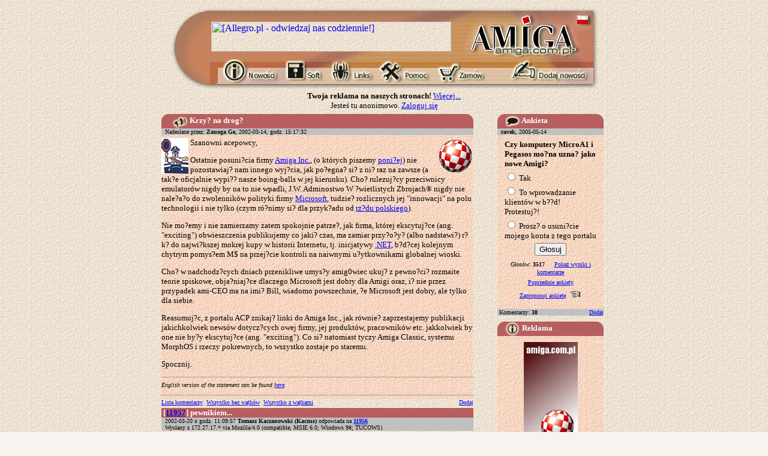

--- FILE ---
content_type: text/html
request_url: http://ftp.amiga.com.pl/comments.php3%3Fmode=show&id=14613b7086f42320b556e132cfbab0d1.html
body_size: 7521
content:

<!doctype html public "-//W3C//DTD HTML 4.0 Transitional//EN">
<html>
<head>
	<meta http-equiv="Content-Type" content="text/html; charset=iso-8859-2">
	<meta name="reply-to"     content="info@amiga.com.pl">
	<meta name="www"         content="http://amiga.com.pl/">
	<title>amiga.com.pl - Komentarze odwiedzających...</title>
	<meta name="MSSmartTagsPreventParsing" content="TRUE">

<map name="menu">
<area shape="rect" alt="Nowosci" coords="16,5,114,53" href="index.php3.html" title="Nowosci">
<area shape="rect" alt="Oprogramowanie" coords="116,5,192,53" href="software.php3.html" title="Oprogramowanie">
<area shape="rect" alt="Odsylacze" coords="195,5,271,53" href="links.php3.html" title="Odsylacze">
<area shape="rect" alt="Pomoc" coords="272,5,366,53" href="help.php3.html" title="Pomoc">
<area shape="rect" alt="Zamow!" coords="368,5,463,53" href="shop.php3.html" title="Zamow!">
<area shape="rect" alt="Dodaj nowe informacje!" coords="486,5,633,53" href="submit.php3.html" title="Dodaj nowe informacje!">
<area shape="default" nohref>
</map>
			</head>

<body bgcolor="#F7F4F0" text="#000000" background="img/back.gif">

<table width="750" align="center" border="0" cellpadding="2">

<!-- header -->
<tr><td align="center" colspan="2">

	<table cellspacing="0" cellpadding="0" border="0">
	<tr>
	    <td rowspan="3"><img alt="" src="img/head_01.gif" width=67 height=140 border="0"></td>
	    <td colspan="1"><img src="img/head_02.gif" width=400 height=24 border="0"></td>
	    <td rowspan="2"><img src="img/head_03.gif" width=202 height=74 alt="amiga.com.pl" border="0"></td>
	    <td rowspan="2"><img src="img/head_04.gif" width=42 height=74 border="0"></td>
	</tr>
	<tr>
	    <td colspan="2"><a href="http://www.allegro.pl/ap/count.php?apu=47295&dest=1&type=18&bid=170440&co=1" target="_top"><img src="http://www.allegro.pl/ap/show.php?type=18&bid=170440&apu=47295&w=400&h=50&co=1" alt="[Allegro.pl - odwiedzaj nas codziennie!]" border="0" width="400" height="50"></a></td>
	</tr>
	<tr>
	    <td colspan="4"><img src="img/head_05.gif" width=644 height=66 alt="Menu" border="0" usemap="#menu"></td>
	</tr>
	</table>
	     	
	<center><font face="Tahoma" size="-1"><b>Twoja reklama na naszych stronach!</b> <a href="reklama.php3.html">Więcej...</a><br><font face="Tahoma" size="-1"><center>Jesteś tu anonimowo. <a href="auth.login.php.html">Zaloguj się</a></center></font></td></tr>
<!-- eof header -->


<tr>

<!-- left side -->
<td width="530" valign="top">

<!-- comments  -->

	<!-- news -->
			<A NAME="NEWS">
			<table width="520" border="0" cellpadding="0" cellspacing="0">
			<tr><td align="left" valign="top" bgcolor="#B75E5E"><img src="img/round_left.gif" width=13 height=24 alt="" border="0"></td><td width="480" align="left" bgcolor="#B75E5E"><font size="-1" face="tahoma" color="white"><b><img src="img/icon_megaphone.gif" border="0" align="absmiddle">&nbsp;Krzy? na drog?</b></font></td><td align="right" valign="top"  bgcolor="#B75E5E"><img src="img/round_right.gif" width=14 height=24  border="0"></td></tr>


			<!-- original message -->

			<tr><td colspan="3" bgcolor="#C0C0C0"><font size="-2" face="tahoma">&nbsp;&nbsp;Nadesłane przez: <b>Zauoga Ge</b>,
			2002-03-14, godz. 15:17:32 			</font></td></tr>
				<tr><td colspan="3" background="img/back_red.gif"><img src="img/inv.gif" width="100" height="5"></td></tr>
				<tr><td colspan="3" background="img/back_red.gif"><font size="-1" face="tahoma">
			<IMG BORDER="0" ALIGN="LEFT" SRC="img/poster_msciwoj.gif"><img src="data/logo_boing.gif" align="right" TITLE="Amiga Inc.">Szanowni acepowcy,
<P>
Ostatnie posuni?cia firmy <a href="http://amiga.com/" target="_blank">Amiga Inc.</a>, (o których piszemy <a href="comments.php3%3Fmode=nested&amp;id=398d4a41f19cc1f548f516d33cebb20c.html">poni?ej</a>) nie pozostawiaj? nam innego wyj?cia, jak po?egna? si? z ni? raz na zawsze (a tak?e oficjalnie wypi?? nasze boing-balls w jej kierunku). Cho? rulezuj?cy przeciwnicy emulatorów nigdy by na to nie wpadli, J.W. Adminostwo W ?wietlistych Zbrojach&#174; nigdy nie nale?a?o do zwolenników polityki firmy <a href="http://www.microsoft.com/" target="_blank">Microsoft</a>, tudzie? rozlicznych jej "innowacji" na polu technologii i nie tylko (czym ró?nimy si? dla przyk?adu od <a href="http://www.kprm.gov.pl/cir/Komc2002/kc0313d.htm" target="_blank">rz?du polskiego</a>).
<BREAK>
<P>
Nie mo?emy i nie zamierzamy zatem spokojnie patrze?, jak firma, której ekscytuj?ce (ang. "exciting") obwieszczenia publikujemy co jaki? czas, ma zamiar przy?o?y? (albo nadstawi?) r?k? do najwi?kszej mokrej kupy w historii Internetu, tj. inicjatywy <a href="http://www.microsoft.com/net/" target="_blank">.NET</a>, b?d?cej kolejnym chytrym pomys?em M$ na przej?cie kontroli na naiwnymi u?ytkownikami globalnej wioski.
<P>
Cho? w nadchodz?cych dniach przenikliwe umys?y amig0wiec ukuj? z pewno?ci? rozmaite teorie spiskowe, obja?niaj?ce dlaczego Microsoft jest dobry dla Amigi oraz, i? nie przez przypadek ami-CEO ma na imi? Bill, wiadomo powszechnie, ?e Microsoft jest dobry, ale tylko dla siebie.
<P>
Reasumuj?c, z portalu ACP znikaj? linki do Amiga Inc., jak równie? zaprzestajemy publikacji jakichkolwiek newsów dotycz?cych owej firmy, jej produktów, pracowników etc. jakkolwiek by one nie by?y ekscytuj?ce (ang. "exciting"). Co si? natomiast tyczy Amiga Classic, systemu MorphOS i rzeczy pokrewnych, to wszystko zostaje po staremu.
<P>
Spocznij.
<P><hr size="1" width="100%"><i><font size="-2">English version of the statement can be found <a href="comments.php3%3Fmode=nested&amp;id=f902a5a4e37f768f16f70e3f0f1c20de.html#11752">here</a>.</font></i>			</font></td></tr>

			<!-- eof original message -->

			<tr><td colspan="3" background="img/back_red.gif" align="center"><font size="-1" face="tahoma"><img src="img/inv.gif" width="300" height="4" border="0"></td>
			<tr><td colspan="3" background="img/back_red.gif" align="center"><font size="-1" face="tahoma"><hr width="100%" align="center" size="1"></td>
				<tr>
					<td colspan="3">
						<table width="100%" align="center" border="0" cellpadding="0" cellspacing="0">
							<Tr>
								<Td align="left"><font face="tahoma" size="-2">
									<a href="comments.php3%3Fmode=threads&amp;id=f902a5a4e37f768f16f70e3f0f1c20de.html#11957">Lista komentarzy</a>&nbsp;&nbsp;<a href="comments.php3%3Fmode=showall&amp;id=f902a5a4e37f768f16f70e3f0f1c20de.html#11957">Wszystko bez wątków</a>&nbsp;&nbsp;<a href="comments.php3%3Fmode=nested&amp;id=f902a5a4e37f768f16f70e3f0f1c20de.html#11957">Wszystko z wątkami</a>&nbsp;&nbsp;								</font></td>
								<Td width="1%" align="right"><font face="tahoma" size="-2"><nobr>
									<a href="comments.php3%3Fmode=add&amp;id=f902a5a4e37f768f16f70e3f0f1c20de.html">Dodaj</a>								</nobr></font></td>
							</tr>
						</table>
					</td>
				</tr>
			<tr><td colspan="3" background="img/inv.gif" align="center"><font size="-1" face="tahoma"><img src="img/inv.gif" width="300" height="4" border="0"></td>
		</table>

			
<!-- comment -->
	<A NAME="11957"></a>
	<table width="520" border="0" cellpadding="0" cellspacing="0">
	<TR>
		<TD colspan="2"><IMG SRC="img/inv.gif" height="10" width="0"></IMG></TD>
		<TD WIDTH="520">
			<TABLE width="520" border="0" cellpadding="0" cellspacing="0">
			<tr>
				<td colspan="3" bgcolor="#b75e5e">
				<font size="-1" face="tahoma" color="white">&nbsp;<b>[<a href="comments.php3%3Fmode=show&amp;id=14613b7086f42320b556e132cfbab0d1.html">11957</a>] pewnikiem...</b></font>
				</td>
			</tr>
			<tr>
				<td colspan="3" bgcolor="#C0C0C0">
					<table cellspacing="0" cellpadding="0" border="0" bgcolor="#C0C0C0">
						<tr>
							<td></td>
							<td>
								<table cellspacing="0" cellpadding="0" border="0" bgcolor="#C0C0C0">
									<tr><td bgcolor="#C0C0C0"><font size="-2" face="tahoma">&nbsp;&nbsp;2002-03-20 o godz. 11:09:57 <B>Tomasz Kaczanowski (Kaczus)</b> odpowiada na <B><a href="comments.php3%3Fmode=show&amp;id=3d9c1beb8ab78d3c410b7fb9fa287e5a.html">11956</a></b></font></td></tr>
									<tr><td bgcolor="#C0C0C0"><font size="-2" face="tahoma">&nbsp;&nbsp;Wysłany z 172.27.17.* via Mozilla/4.0 (compatible; MSIE 6.0; Windows 98; TUCOWS)</font></td></tr>
								</table>
							</td>
						</tr>
					</table>
				</td>
			</tr>
			<tr><td colspan="3" background="img/back_yellow.gif" align="center"><font size="-1" face="tahoma"><img src="img/inv.gif" width="520" height="5" border="0"></td></tr>
			<tr><td colspan="3" background="img/back_yellow.gif"><font size="-1" face="tahoma">
					Po prostu po paru latach przejrzeli na oczy, ze AmigaINC nic dla Amigi, ani srodowiska, po za sklucaniem go nie robi... A ze stalo sie to przy okazji podpisania umowy z M$ - cooz, a przy okazji - raczej nie licz na to, ze AmigaINC zarobi kokosy piszac dla M$, jak rowniez ze zainwestuje je w rzeczy Amigowe...
				 </td>
			</tr>
			<tr><td colspan="3" background="img/back_yellow.gif" align="center"><font size="-1" face="tahoma"><img src="img/inv.gif" width="520" height="5" border="0"></td>
			<tr><td colspan="3" align="right" valign="middle"><font face="tahoma" size="-2"><nobr><a href="comments.php3%3Fmode=add&amp;id=14613b7086f42320b556e132cfbab0d1.html">Odpowiedz na ten komentarz</a></nobr></td></tr>
			<tr><td colspan="3" background="img/inv.gif" align="center"><font size="-1" face="tahoma"><img src="img/inv.gif" width="520" height="4" border="0"></td>
			</TABLE>
		</TD>
	</TR>
	</TABLE>
<!-- eof comment -->

<!-- comments end -->
</td>
<!-- eof left side -->


<!-- right side -->
<td width="180" valign="top" align="left">

	<table width="95%" cellpadding="0" cellspacing="0" border="0" align="center">
		<tr><td align="left" valign="top" bgcolor="#B75E5E" width="13"><img src="img/round_left.gif" width="13" height="24" alt="" border="0"></img></td><td width="100%" align="left" bgcolor="#B75E5E"><font size="-1" face="tahoma" color="white"><b><img src="img/icon_bubble.gif" border="0" align="absmiddle">&nbsp;Ankieta</b></font></td><td align="right" valign="top"  bgcolor="#B75E5E"><img src="img/round_right.gif" width=14 height=24 border="0"></td></tr>
		<tr><td colspan="3" bgcolor="#C0C0C0"><font size="-2" face="tahoma">&nbsp;&nbsp;<b>ravek</b>, 2005-05-14</font></td></tr>
		<tr><td colspan="3" background="img/back_red.gif"><img src="img/inv.gif" width="100" height="5"></td></tr>
		<tr><td colspan="3" width="100%" background="img/back_red.gif"><font size="-2" face="tahoma">
			<form action="http://amiga.com.pl/survey.php3?poll=vote" method="post">
			<table align="center" width="90%" border="0">
				<tr><td><font face="tahoma" size="-1"><b>Czy komputery MicroA1 i Pegasos mo?na uzna? jako nowe Amigi?</b></font></td></tr>

<tr><td align=left><font size="-1"><input type=radio value="1114" name=answer> Tak</font></td></tr><tr><td align=left><font size="-1"><input type=radio value="1115" name=answer> To wprowadzanie klientów w b??d! Protestuj?!</font></td></tr><tr><td align=left><font size="-1"><input type=radio value="1116" name=answer> Prosz? o usuni?cie mojego konta z tego portalu</font></td></tr>				<tr><td align=center><font size="-1" face="tahoma"><input type=submit value="Głosuj"></font></td></tr>
				<tr><td align=center><font size="-2" face="tahoma">Głosów: <B>3517</b></font>&nbsp;&nbsp;&nbsp;&nbsp;<a href="survey.php3%3Fpoll=view.html"><font size="-2" face="tahoma">Pokaż wyniki i komentarze</font></a></td><tr>
				<tr><td align=center><a href="survey.php3.html"><font size="-2" face="tahoma">Poprzednie ankiety</font></a></td><tr>
				<tr><td align=center><a href="survey_submit.php.html"> <font size="-2" face="tahoma">Zaproponuj ankietę</font></a> <img src="img/hand.gif"></td><tr>
			</table></form>
			</td></tr>
<!--
<tr><td colspan="3"><img src="img/inv.gif" width="10" height="10"></td></tr>
-->
<tr><td colspan="2" align="left" bgcolor="#C0C0C0"><nobr><font face="tahoma" size="-2">&nbsp;Komentarzy: <b>38</b></font></nobr></td><td colspan="1" align="right" bgcolor="#c0c0c0"><font face="tahoma" size="-2"><a href="comments.php3%3Fmode=add&amp;id=e0244c208c15e7faf86df410f2b674e7.html">Dodaj</a></td></tr>
<tr><td colspan="3"><img src="img/inv.gif" width="10" height="10"></td></tr>
	</table>

<table width="95%" cellpadding="0" cellspacing="0" border="0" align="center">
		<tr><td align="left" valign="top" bgcolor="#B75E5E" width="13"><img src="img/round_left.gif" width=13 height=24 border="0"></td><td width="100%" align="left" bgcolor="#B75E5E"><font size="-1" face="tahoma" color="white"><b><img src="img/icon_info.gif" border="0" align="absmiddle">&nbsp;Reklama</b></font></td><td width="14" align="right" valign="top"  bgcolor="#B75E5E"><img src="img/round_right.gif" width=14 height=24 border="0"></td></tr>
		<tr><td colspan="3" valign="top" align="center" width="100%" background="img/back_red.gif"><img src="img/inv.gif" width="20" height="10"></td></tr>
		<tr><td colspan="3" valign="top" align="center" width="100%" background="img/back_red.gif"><font size="-2" face="tahoma"><a href="reklama.php3.html"><img src="img/acp_vbanner_01.gif" width="90" height="175" alt="Reklamuj sie w naszym serwisie" border="0" align="center"></a></font></TD></TR><tr><td colspan="3" valign="top" align="center" width="100%" background="img/back_red.gif"><img src="img/inv.gif" width="20" height="10"></td></tr><tr><td colspan="3" background="img/inv.gif" align="center" valign="middle"><img src="img/inv.gif" width="100" height="10"></td></tr></table>
<script language="JavaScript">
function testfunction()
{ if ((typeof window.sidebar == "object") && (typeof window.sidebar.addPanel == "function"))
 { window.sidebar.addPanel ("amiga.com.pl","http://amiga.com.pl/sidebar.php3",""); } } </script>


  <!-- features -->
  	<!-- gielda -->
	<table width="95%" cellpadding="0" cellspacing="0" border="0" align="center">
		<tr><td align="left" valign="top" bgcolor="#B75E5E" width="13"><img src="img/round_left.gif" width=13 height=24 alt="" border="0"></td><td width="100%" align="left" bgcolor="#B75E5E"><font size="-1" face="tahoma" color="white"><b><img src="img/icon_info.gif" border="0" align="absmiddle">&nbsp;Features</b></font></td><td width="14" align="right" valign="top"  bgcolor="#B75E5E"><img src="img/round_right.gif" width=14 height=24 border="0"></td></tr>
		<tr><td colspan="3" background="img/back_red.gif"><img src="img/inv.gif" width="100" height="5"></td></tr>
		<tr><td colspan="3" align="center" width="100%" background="img/back_red.gif"><font size="-2" face="tahoma">
 			<a href="http://amiga.com.pl/gielda/"><img src="img/gielda.gif" width=126 height=46 alt="Gielda" border="0"></a>
			</td>
		</tr>
	<tr><td colspan="3" background="img/back_red.gif"><img src="img/inv.gif" width="100" height="5"></td></tr>

	<!-- stats -->
	<tr><td colspan="3" align="center" width="100%" background="img/back_red.gif"><font size="-2" face="tahoma">
		<a href="show.php%3Fshow=0.html"><img src="img/feature_stats.gif" width=126 height=46 alt="Stats" border="0"></a></font>
		</td>
	</tr>

	<tr>
		<td colspan="3" align="center" width="100%" background="img/back_red.gif">
		
			<table border="0">
				<tr>
					<td>
						<font size="2" face="tahoma">
							<a href="rdf/index.html">RDF</a>
						</font>
					</td>
					<td>&nbsp;</td>
					<td>
						<font size="2" face="tahoma">
							<a href="show.php%3Fshow=0.html">Statystyki</a>
						</font>
					</td>
					<td><img src="img/hand.gif"></td>
				</tr>
			</table>
			
		</td>
	</tr>

	<tr><td colspan="3"><img src="img/inv.gif" width="10" height="10"></td></tr>
	</table>
	<!-- eof features -->


   <!-- bee, muu, ee? ;-) -->
	<table width="175" align="center" cellpadding="0" cellspacing="0" border="0">
	<tr><td align="left" valign="top" bgcolor="#B75E5E" width="13"><img src="img/round_left.gif" width=13 height=24 border="0"></td><td width="100%" align="left" bgcolor="#B75E5E"><font size="-1" face="tahoma" color="white"><b><img src="img/icon_joke.gif" border="0" align="absmiddle">&nbsp;Ofcoskop</b></font></td><td align="right" valign="top" width="14"  bgcolor="#B75E5E"><img src="img/round_right.gif" width=14 height=24 border="0"></td></tr>
	<tr><td colspan="3" background="img/back_purple.gif">
				<table align="center" width="90%" border="0">
				<tr><td><font size="-1" face="tahoma">
					<!-- will return to /comments.php3?mode=show&id=14613b7086f42320b556e132cfbab0d1 --><small><b title="2010-03-14 01:47:02">Valwit</b>: ale to tak jakby nasz dzinnik czytac chcac byc rzetelnie poinformowanym. niemniej ktos tam cos pisze</small><br><small><b title="2010-03-14 01:47:15">Valwit</b>: czego o ACP nie mozna powiedziec :/</small><br><small><b title="2010-06-11 11:40:44">rzookol</b>: rzookol ?os hir</small><br><small><b title="2010-07-13 19:25:54">Valwit</b>: 13.07.2010. jeszcze zyjemy.</small><br><small><b title="2010-09-05 23:06:21">ravek</b>: a.c.p. wiecznie ?ywe! :D</small><br><small><b title="2010-09-18 15:36:32">waldiamiga</b>: 18.09.2010 - pacjent wciaz zyje :)</small><br><small><b title="2010-11-16 12:48:07">Valwit</b>: 16.11.2010. niniejszym kasuje na gorze wpis z 18.3.2008.</small><br><small><b title="2011-04-20 19:57:11">waldiamiga</b>: 20.04.2001- wci?? dzia?a :)</small><br><small><b title="2011-05-02 04:30:25">Valwit</b>: i znowu maj :) 2.5.11</small><br><small><b title="2012-01-09 23:00:16">rzookol</b>: 2012 grudziedn</small><br><small><b title="2012-02-08 22:56:44">MDW</b>: Ci?gle mog? si? tu zalogowa?! :)</small><br><small><b title="2012-02-08 22:57:38">MDW</b>: 8 lutego 2012 :)</small><br><small><b title="2012-04-09 05:31:26">Valwit</b>: 9.04.2012 - lany poniedzialek, wigilia smolenska :></small><br><small><b title="2012-05-11 22:04:13">waldiamiga</b>: Ha, 2012.05.11..wciaz dziala :)</small><br><small><b title="2012-05-25 07:56:43">MDW</b>: Czy jezeli pisze na Ofcoskopie to znaczy, ze jestem nekrofilem? :)</small><br><small><b title="2012-10-04 18:54:03">Valwit</b>: 4.10.12 :)</small><br><small><b title="2012-10-24 18:04:16">waldiamiga</b>: 24,10.2012...dzia?a :)</small><br><small><a href="auth.login.php.html">Zaloguj się</a> aby mówić</small><br><small><a href="show.php%3Fshow=0.html">Ukryj</a> Ofcoskop</small>				</font></td></tr>
				<tr><td></td></tr>
				</table>
	</td></tr>
	<tr><td colspan="3"><img src="img/inv.gif" width="100" height="10"></td></tr>
	</table>
	<!-- eof bee -->

	<table width="95%" cellpadding="0" cellspacing="0" border="0" align="center">
		<tr><td align="left" valign="top" bgcolor="#B75E5E" width="13"><img src="img/round_left.gif" width=13 height=24 alt="" border="0"></td><td width="100%" align="left" bgcolor="#B75E5E"><font size="-1" face="tahoma" color="white"><b><img src="img/icon_info.gif" border="0" align="absmiddle">&nbsp;
Artykuły	</b></font></td><td width="14" align="right" valign="top"  bgcolor="#B75E5E"><img src="img/round_right.gif" width=14 height=24 border="0"></td></tr>
<tr><td colspan="3" bgcolor="#C0C0C0" align="center"><font size="-2" face="tahoma">Poczynając od 2004-11-11 07:04:14</font></td></tr><tr><td colspan="3" align="left" width="100%" background="img/back_red.gif"><table cellpadding="3" border="0"><tr><td valign="top" align="right" width="10" background="img/back_red.gif"><font size="-2" face="tahoma">1.</font></td><td valign="top" align="left" width="100%" background="img/back_red.gif"><font size="-2" face="tahoma"><a href="comments.php3%3Fmode=nested&amp;id=5abddf8f0f2f46e4ff189f3da1bb1f0f.html">Symphony 2004 po bitwie</A>&nbsp;(65)</font></TD></TR><tr><td valign="top" align="right" width="10" background="img/back_red.gif"><font size="-2" face="tahoma">2.</font></td><td valign="top" align="left" width="100%" background="img/back_red.gif"><font size="-2" face="tahoma"><a href="comments.php3%3Fmode=nested&amp;id=893f7d3fef14cea89a12441468de818b.html">List Felixa Schwarza do społeczności amigowej</A>&nbsp;(6)</font></TD></TR><tr><td valign="top" align="right" width="10" background="img/back_red.gif"><font size="-2" face="tahoma">3.</font></td><td valign="top" align="left" width="100%" background="img/back_red.gif"><font size="-2" face="tahoma"><a href="comments.php3%3Fmode=nested&amp;id=c877cbc5c3a4e25507af8a8e527febba.html">Pegasos na poligonie</A>&nbsp;(152)</font></TD></TR><tr><td valign="top" align="right" width="10" background="img/back_red.gif"><font size="-2" face="tahoma">4.</font></td><td valign="top" align="left" width="100%" background="img/back_red.gif"><font size="-2" face="tahoma"><a href="comments.php3%3Fmode=nested&amp;id=557401944e29a91b884c0f33101dd245.html">Rozmowa z Maciejem Binkiem - prezesem firmy Elbox Computer</A>&nbsp;(98)</font></TD></TR><tr><td valign="top" align="right" width="10" background="img/back_red.gif"><font size="-2" face="tahoma">5.</font></td><td valign="top" align="left" width="100%" background="img/back_red.gif"><font size="-2" face="tahoma"><a href="comments.php3%3Fmode=nested&amp;id=67c4e20f192e106f34528dc911f24e19.html">Amiga Meeting 2002 - raport pisany na kolanie</A>&nbsp;(203)</font></TD></TR><tr><td valign="top" align="right" width="10" background="img/back_red.gif"><font size="-2" face="tahoma">6.</font></td><td valign="top" align="left" width="100%" background="img/back_red.gif"><font size="-2" face="tahoma"><a href="comments.php3%3Fmode=nested&amp;id=08e38102f61887c3a785f654a85279a8.html">Oświadczenie firm eFUNZINe, Matay i X-Soft</A>&nbsp;(43)</font></TD></TR><tr><td valign="top" align="right" width="10" background="img/back_red.gif"><font size="-2" face="tahoma">7.</font></td><td valign="top" align="left" width="100%" background="img/back_red.gif"><font size="-2" face="tahoma"><a href="comments.php3%3Fmode=nested&amp;id=f902a5a4e37f768f16f70e3f0f1c20de.html">Krzyż na drogę</A>&nbsp;(121)</font></TD></TR><tr><td valign="top" align="right" width="10" background="img/back_red.gif"><font size="-2" face="tahoma">8.</font></td><td valign="top" align="left" width="100%" background="img/back_red.gif"><font size="-2" face="tahoma"><a href="comments.php3%3Fmode=nested&amp;id=c19ee3715fd843fd45b140e6bda37551.html">Pospolite ruszenie, czyli robimy portala</A>&nbsp;(66)</font></TD></TR></table></TD></TR><tr><td colspan="3" background="img/back_red.gif"><img src="img/inv.gif" width="100" height="5"></td></tr><tr><td colspan="3" bgcolor="#C0C0C0" align="center"><font size="-2" face="tahoma"><a href="comments.php3%3Fmode=nested&amp;id=a59e943c7ce53f0363c254fc6a05faa3.html"><b>Napisałem coś fajnego</b></a></font></td></tr><tr><td colspan="3"><img src="img/inv.gif" width="10" height="10"></td></tr></table>	<table width="95%" cellpadding="0" cellspacing="0" border="0" align="center">
		<tr><td align="left" valign="top" bgcolor="#B75E5E" width="13"><img src="img/round_left.gif" width=13 height=24 alt="" border="0"></td><td width="100%" align="left" bgcolor="#B75E5E"><font size="-1" face="tahoma" color="white"><b><img src="img/icon_info.gif" border="0" align="absmiddle">&nbsp;
H0t t0kZ	</b></font></td><td width="14" align="right" valign="top"  bgcolor="#B75E5E"><img src="img/round_right.gif" width=14 height=24 border="0"></td></tr>
<tr><td colspan="3" background="img/back_red.gif"><img src="img/inv.gif" width="100" height="5"></td></tr><tr><td colspan="3" bgcolor="#C0C0C0" align="center"><font size="-2" face="tahoma"><b>Gorące tematy!</b></font></td></tr><tr><td colspan="3"><img src="img/inv.gif" width="10" height="10"></td></tr></table>	<table width="95%" cellpadding="0" cellspacing="0" border="0" align="center">
		<tr><td align="left" valign="top" bgcolor="#B75E5E" width="13"><img src="img/round_left.gif" width=13 height=24 alt="" border="0"></td><td width="100%" align="left" bgcolor="#B75E5E"><font size="-1" face="tahoma" color="white"><b><img src="img/icon_info.gif" border="0" align="absmiddle">&nbsp;
Starocie	</b></font></td><td width="14" align="right" valign="top"  bgcolor="#B75E5E"><img src="img/round_right.gif" width=14 height=24 border="0"></td></tr>
<tr><td colspan="3" bgcolor="#C0C0C0" align="center"><font size="-2" face="tahoma">Poczynając od 2005-02-09 23:00:43</font></td></tr><tr><td colspan="3" align="left" width="100%" background="img/back_red.gif"><table cellpadding="3" border="0"><tr><td valign="top" align="right" width="10" background="img/back_red.gif"><font size="-2" face="tahoma">16.</font></td><td valign="top" align="left" width="100%" background="img/back_red.gif"><font size="-2" face="tahoma"><a href="comments.php3%3Fmode=nested&amp;id=99ee68b80bd265510ed4d8e66f81f0b1.html">Ambient 1.41</A>&nbsp;(6)</font></TD></TR><tr><td valign="top" align="right" width="10" background="img/back_red.gif"><font size="-2" face="tahoma">17.</font></td><td valign="top" align="left" width="100%" background="img/back_red.gif"><font size="-2" face="tahoma"><a href="comments.php3%3Fmode=nested&amp;id=9a9bab4adec42df5ade1d98c08372df7.html">SimpleMail 0.25</A>&nbsp;(4)</font></TD></TR><tr><td valign="top" align="right" width="10" background="img/back_red.gif"><font size="-2" face="tahoma">18.</font></td><td valign="top" align="left" width="100%" background="img/back_red.gif"><font size="-2" face="tahoma"><a href="comments.php3%3Fmode=nested&amp;id=17c7fa86ebb917b984e3ce3aa758bcb2.html">ShowGirls - nowa wersja</A>&nbsp;(2)</font></TD></TR><tr><td valign="top" align="right" width="10" background="img/back_red.gif"><font size="-2" face="tahoma">19.</font></td><td valign="top" align="left" width="100%" background="img/back_red.gif"><font size="-2" face="tahoma"><a href="comments.php3%3Fmode=nested&amp;id=aae21bc7e8675fae037c54eb7e864de3.html">OS4Emu 1.6</A>&nbsp;(0)</font></TD></TR><tr><td valign="top" align="right" width="10" background="img/back_red.gif"><font size="-2" face="tahoma">20.</font></td><td valign="top" align="left" width="100%" background="img/back_red.gif"><font size="-2" face="tahoma"><a href="comments.php3%3Fmode=nested&amp;id=50ab0bc37b6396c5c26bec7f4651bf02.html">Scalos dla Morphosa</A>&nbsp;(0)</font></TD></TR><tr><td valign="top" align="right" width="10" background="img/back_red.gif"><font size="-2" face="tahoma">21.</font></td><td valign="top" align="left" width="100%" background="img/back_red.gif"><font size="-2" face="tahoma"><a href="comments.php3%3Fmode=nested&amp;id=bdec92c1b783ffcc071aed8dce5d60cd.html">MorphOS Printer-Fix</A>&nbsp;(5)</font></TD></TR><tr><td valign="top" align="right" width="10" background="img/back_red.gif"><font size="-2" face="tahoma">22.</font></td><td valign="top" align="left" width="100%" background="img/back_red.gif"><font size="-2" face="tahoma"><a href="comments.php3%3Fmode=nested&amp;id=1f63bcc708e2dc696addc0a7e3c0f34b.html">Linux dla... lesbijek</A>&nbsp;(1)</font></TD></TR><tr><td valign="top" align="right" width="10" background="img/back_red.gif"><font size="-2" face="tahoma">23.</font></td><td valign="top" align="left" width="100%" background="img/back_red.gif"><font size="-2" face="tahoma"><a href="comments.php3%3Fmode=nested&amp;id=ac5723b86c24f30c70116cf3a70e33c7.html">Amiga Dev Contest</A>&nbsp;(17)</font></TD></TR><tr><td valign="top" align="right" width="10" background="img/back_red.gif"><font size="-2" face="tahoma">24.</font></td><td valign="top" align="left" width="100%" background="img/back_red.gif"><font size="-2" face="tahoma"><a href="comments.php3%3Fmode=nested&amp;id=8d3ceac3b27598af9263b2458b8bc2f0.html">Kolejne spotkanie AUG</A>&nbsp;(5)</font></TD></TR><tr><td valign="top" align="right" width="10" background="img/back_red.gif"><font size="-2" face="tahoma">25.</font></td><td valign="top" align="left" width="100%" background="img/back_red.gif"><font size="-2" face="tahoma"><a href="comments.php3%3Fmode=nested&amp;id=34c22a42a776eef0682a26240b759c8b.html">The free MorphOS desktop</A>&nbsp;(2)</font></TD></TR><tr><td valign="top" align="right" width="10" background="img/back_red.gif"><font size="-2" face="tahoma">26.</font></td><td valign="top" align="left" width="100%" background="img/back_red.gif"><font size="-2" face="tahoma"><a href="comments.php3%3Fmode=nested&amp;id=b0692e3da894d46231c965b8ee577aa7.html">Apple zwieksza zyski</A>&nbsp;(14)</font></TD></TR><tr><td valign="top" align="right" width="10" background="img/back_red.gif"><font size="-2" face="tahoma">27.</font></td><td valign="top" align="left" width="100%" background="img/back_red.gif"><font size="-2" face="tahoma"><a href="comments.php3%3Fmode=nested&amp;id=b6bb99cf38b2d7694b378b871d147634.html">Czwartkowe spotkanie AUG Łódź</A>&nbsp;(25)</font></TD></TR><tr><td valign="top" align="right" width="10" background="img/back_red.gif"><font size="-2" face="tahoma">28.</font></td><td valign="top" align="left" width="100%" background="img/back_red.gif"><font size="-2" face="tahoma"><a href="comments.php3%3Fmode=nested&amp;id=a580a610fe2002aec54e16cc85389841.html">Dotarły!</A>&nbsp;(4)</font></TD></TR><tr><td valign="top" align="right" width="10" background="img/back_red.gif"><font size="-2" face="tahoma">29.</font></td><td valign="top" align="left" width="100%" background="img/back_red.gif"><font size="-2" face="tahoma"><a href="comments.php3%3Fmode=nested&amp;id=b875a6169d0e4645ccbba268df55720b.html">Nowe oblicze eFUNZINe.com</A>&nbsp;(38)</font></TD></TR><tr><td valign="top" align="right" width="10" background="img/back_red.gif"><font size="-2" face="tahoma">30.</font></td><td valign="top" align="left" width="100%" background="img/back_red.gif"><font size="-2" face="tahoma"><a href="comments.php3%3Fmode=nested&amp;id=1a360154bdc90574022e64764b5646a2.html">Powinszowanie</A>&nbsp;(5)</font></TD></TR></table></TD></TR><tr><td colspan="3" background="img/back_red.gif"><img src="img/inv.gif" width="100" height="5"></td></tr><tr><td colspan="3" bgcolor="#C0C0C0" align="center"><font size="-2" face="tahoma"><a href="news.php3%3Fnumber=30.html"><b>Więcej</b></a></font></td></tr><tr><td colspan="3"><img src="img/inv.gif" width="10" height="10"></td></tr></table>
 <!-- site search -->

	<table width="95%" align="center" cellpadding="0" cellspacing="0" border="0">
	<form action="http://amiga.com.pl/search.php3" method="post">
	<tr><td align="left" valign="top" bgcolor="#B75E5E" width="13"><img src="img/round_left.gif" width=13 height=24 border="0"></td><td width="100%" align="left" bgcolor="#B75E5E"><font size="-1" face="tahoma" color="white"><b><img src="img/icon_magnifier.gif" border="0" align="absmiddle">&nbsp;Szukaj w a.c.p.</b></font></td><td align="right" width="14" valign="top"  bgcolor="#B75E5E"><img src="img/round_right.gif" width=14 height=24 border="0"></td></tr>
	<tr><td colspan="3" background="img/back_yellow.gif">
				<table align="center" width="90%" border="0" cellpadding="1" cellspacing="1">
					<tr>
						<td align="center" colspan="2">
							<font face="tahoma" size="-1">
							<nobr><input type="text" size="14" maxlength="100" name="f_search" value="" ><input type="submit" value="Goł"></nobr>
							</font>
						</td>
					</tr>
					<tr>
						<td align="center" colspan="2">
							<font face="tahoma" size="-2">
							<select name="f_mode">
								<option value="all" >Wszystko</option>
								<option value="news" selected>Njusy</option>
								<option value="comments" >Komentarze</option>
							</select><br>
							</font>
						</td>
					</tr>
					<tr>
						<td valign="top">
							<font face="tahoma" size="-2">
							<input type="Checkbox" name="f_s_body" checked>Treść<br>
							<input type="Checkbox" name="f_s_subject" checked>Temat
							</font>
						</td>
						<td valign="top">
							<font face="tahoma" size="-2">
								<input type="Checkbox" name="f_s_author" >Autor<br>
								<input type="Checkbox" name="f_s_date" >Data
							</font>
						</td>
					</tr>

				</table>
	</td></tr>
	<tr><td colspan="3" bgcolor="#C0C0C0" align="center"><font size="-2" face="tahoma"><a href="help.php3.html#search"><b>Kurde, nie umiem!</b></a></font></td></tr>
	<tr><td colspan="3"><img src="img/inv.gif" width="100" height="10"></td></tr>
	</form>
	</table>

 <!-- eof site search -->


 <!-- hot links -->
	<table width="95%" align="center" cellpadding="0" cellspacing="0" border="0">
	<tr><td align="left" valign="top" bgcolor="#B75E5E" width="13"><img src="img/round_left.gif" width=13 height=24 alt="" border="0"></td><td width="100%" align="left" bgcolor="#B75E5E"><font size="-1" face="tahoma" color="white"><b><img src="img/icon_spider.gif" border="0" align="absmiddle">&nbsp;Hot links</b></font></td><td align="right" width="14" valign="top"  bgcolor="#B75E5E"><img src="img/round_right.gif" width=14 height=24 alt="" border="0"></td></tr>
	<tr><td colspan="3" background="img/back_yellow.gif">
				<table align="center" width="90%" border="0">
<tr><td><font face="tahoma" size="-1"><b><a href="http://www.amiga-news.de/" target="_blank">Amiga-News.de</a></b></td></tr><tr><td><font face="tahoma" size="-1"><b><a href="http://www.amiga.org/" target="_blank">Amiga.org</a></b></td></tr><tr><td><font face="tahoma" size="-1"><b><a href="http://ann.lu/" target="_blank">ANN</a></b></td></tr><tr><td><font face="tahoma" size="-1"><b><a href="http://www.vgr.com/" target="_blank">CyberGraphX</a></b></td></tr><tr><td><font face="tahoma" size="-1"><b><a href="http://www.flyingmice.com/squid/moobunny/amiga/" target="_blank">Moo Bunny</a></b></td></tr><tr><td><font face="tahoma" size="-1"><b><a href="http://morphos.de/" target="_blank">MorphOS</a></b></td></tr><tr><td><font face="tahoma" size="-1"><b><a href="http://www.morphos-news.de/" target="_blank">MorphOS-news.de</a></b></td></tr><tr><td><font face="tahoma" size="-1"><b><a href="http://www.ppa.pl/" target="_blank">PPA</a></b></td></tr><tr><td><font face="tahoma" size="-1"><b><a href="http://www.amiscena.org/" target="_blank">Scena A.</a></b> <img src="img/hand.gif"></td></tr><tr><td><font face="tahoma" size="-1"><b><a href="http://wfmh.org.pl/" target="_blank">W.F.M.H.</a></b></td></tr><tr><td><font face="tahoma" size="-1"><b><a href="http://wrongpla.net/" target="_blank">Wrong Planet</a></b></td></tr>				</table>
	</td></tr>
	<tr><td colspan="3"><img src="img/inv.gif" width="100" height="10"></td></tr>
	</table>
	<!-- eof hot links -->



</td>
 <!-- eof right side -->

</tr>



<!-- footer -->
<tr><Td colspan="2" align="center"><hr width="95%" size="1"></td></tr>
<tr>
	<td align="center">
	<font face="tahoma" size="-2">
		<a href="index.php3.html">Nowości</a> | <b><a href="submit.php3.html">Dodaj nowość</a></b> | <a href="software.php3.html">Software</a> | <a href="links.php3.html">Odsyłacze</a> | <a href="help.php3.html">Pomoc</a> | <a href="about.php3.html">Za udział wzięli</a> | <a href="mailto:info@amiga.com.pl?SUBJECT=[WWW] List ze stron WWW">Napisz do nas</a><br>	</font>
	</td>
	</tr>
<!-- eof footer -->
</table>


</body>
</html>
